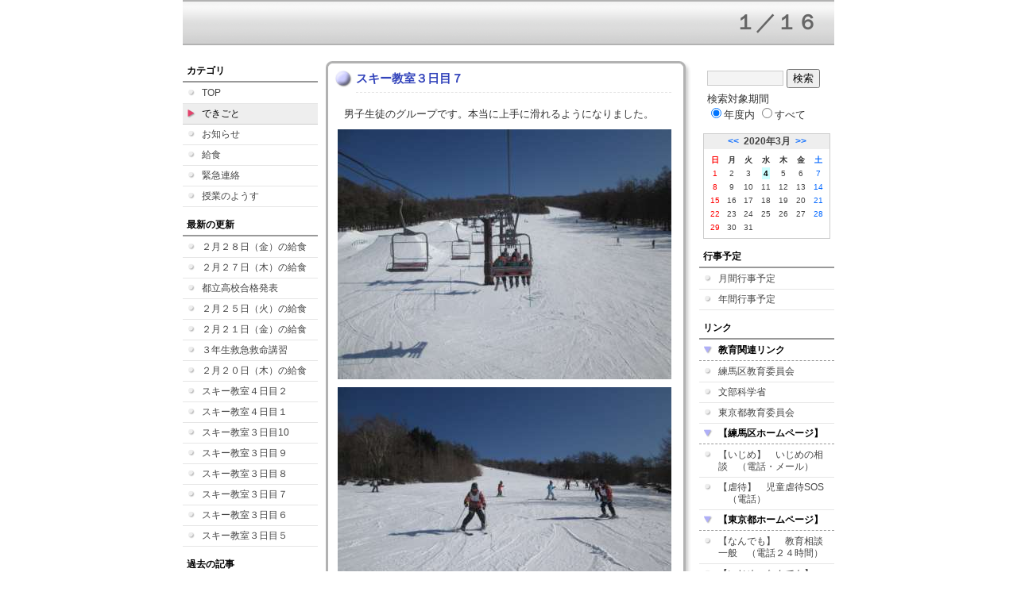

--- FILE ---
content_type: text/html; charset=EUC-JP
request_url: https://cms.nerima-tky.ed.jp/weblog/index.php?id=207&type=1&column_id=190920&category_id=6341&date=20200304
body_size: 23045
content:
<!DOCTYPE html PUBLIC "-//W3C//DTD XHTML 1.0 Transitional//EN" "http://www.w3.org/TR/xhtml1/DTD/xhtml1-transitional.dtd">
<html xmlns="http://www.w3.org/1999/xhtml" xml:lang="ja" lang="ja">

<head>
<meta http-equiv="Content-Type" content="text/html; charset=EUC-JP" />
<meta http-equiv="Content-Style-Type" content="text/css" />
<meta http-equiv="Content-Script-Type" content="text/javascript" />
<link rel="stylesheet" href="/weblog/css/type_067/import.css" type="text/css" />
<title>練馬区立開進第三中学校</title>
<style type="text/css">
#block_title {
    background-image: url("/weblog/data/207/title.gif");
    background-repeat: no-repeat;
}
</style>
<link rel="alternate" type="application/rss+xml" title="RSS" href="https://cms.nerima-tky.ed.jp/weblog/rss2.php?id=207" />
<script type="text/javascript">
//<![CDATA[
var ENV={school_id:'207'};
//]]>
</script>
<script type="text/javascript" src="/swas/js/yui/yahoo/yahoo-min.js" charset="utf-8"></script>
<script type="text/javascript" src="/swas/js/yui/dom/dom-min.js" charset="utf-8"></script>
<script type="text/javascript" src="/swas/js/yui/event/event-min.js" charset="utf-8"></script>
<script type="text/javascript" src="/swas/js/yui/connection/connection-min.js" charset="utf-8"></script>
<script type="text/javascript" src="/swas/js/swa/SWAIineManager-min.js"></script>

<script type="text/javascript">
//<![CDATA[
var writeNewEntryImage;
(function(){
	function getval(name){
		var cs=document.cookie.split(/;\s*/);
		for(var i=0; i<cs.length; i++) {
			var nv=cs[i].split('=');
			if(nv[0]==name)return decodeURIComponent(nv[1]);
		}
		return false;
	}
	function setval(name,val,days){
		var str = name+'='+encodeURIComponent(val) +';path=/;';
		if (days) {
			var d=new Date();
			d.setTime(d.getTime + days*3600*24*1000);
			str += 'expires='+ d.toGMTString() +';';
		}
		document.cookie = str;
	}
	function toInt(s){
		if(!s)return false;
		var n=parseInt(s);
		if(isNaN(n))n=false;
		return n;
	}
	var ftime=toInt(getval('AccessTime')), ltime=toInt(getval('PreAccessTime'));
	var now=new Date();
	now=Math.floor(now.getTime()/1000);
	if(!ftime) {
		if(ltime) ftime=ltime;
		else ftime = now;
		setval('AccessTime', ftime);
	}
	setval('PreAccessTime',now,14);
	writeNewEntryImage = function(pubsec,w,h) {
		if (!pubsec || pubsec>=ftime) {
			var tag = '<img src="/weblog/css/type_067/image/icon_000.gif"';
			if(w) tag += ' width="'+ w +'"';
			if(h) tag += ' height="'+ h +'"';
			tag += ' align="absmiddle"';
			tag += ' alt="新着"';
			tag += ' /> ';
			document.write(tag);
		}
	};
})();
function tglelm(elm, swt) {
	if (typeof elm == "string") elm = document.getElementById(elm);
	var toExpand = elm.style.display != "block";
	elm.style.display = toExpand? "block" : "none";
	if (swt) {
		if (typeof swt == "string") swt = document.getElementById(swt);
		var cn = toExpand? "expand" : "collapse";
		if (tglelm.reClass.test(swt.className)) {
			swt.className = swt.className.replace(tglelm.reClass, cn);
		} else {
			swt.className = swt.className +" "+ cn;
		}
	}
}
tglelm.reClass = /\b(collapse|expand)\b/;

//]]>
</script>

</head>


<body>
<div id="block_whole">


<!-- ■block_header
<div id="block_header">
<div id="block_title">
<table width="100%" border="0" cellspacing="0" cellpadding="0" summary="update info">
<tr valign="top">
<td rowspan="2" id="block_headerLeft"><img src="image/space.gif" width="620" height="80" style="border:none;" /></td>
<td id="block_update">最新更新日：2026/01/19</td>
</tr>
<tr valign="bottom">
<td id="block_counter">
<a href="index.php?id=207&amp;type=6&amp;date=20200304">
本日：<img src="/weblog/count_up.php?id=207" alt="count up" width="1" height="1" style="border:none;" />1
<br />
昨日：0<br />
総数：2765
</a>
</td>
</tr></table>
</div>
</div>
■block_header end -->


<!-- ■Block_mess -->
<div id="block_mess"><marquee behavior="scroll" scrolldelay="67" scrollamount="3"><font style="font-size:26px;">１／１６（金）１年連合ダンス発表会　　１９（月）１年百人一首大会　　２２（木）１年伝統文化体験（琴）　　２６（月）都立高校推薦入試　　２／１０（火）～１２（木）２年スキー教室　　　１３（金）新入生向け保護者説明会　　２１（土）都立高校入試　　２４（火）・２５（水）定期考査</font></marquee>
</div>
<!-- ■Block_mess end -->


<!-- ■block_main -->
<div id="block_main">
<table width="100%" border="0" cellspacing="0" cellpadding="0">
<tr valign="top">


<!-- ●Block_left -->
<td id="block_left">


<!-- カテゴリ -->
<div class="group_sidemenu">
<div class="sidemenu_0">
<div class="menu_title">カテゴリ</div>
<div class="divmenuitem">
  <a class="menu" href="index.php?id=207&amp;date=20200304">TOP</a>
</div>
<div class="divmenuitem">
  <a class="menu menu_selected" href="index.php?id=207&amp;type=2&amp;date=20200304&amp;category_id=6341">できごと</a>
</div>
<div class="divmenuitem">
  <a class="menu" href="index.php?id=207&amp;type=2&amp;date=20200304&amp;category_id=6342">お知らせ</a>
</div>
<div class="divmenuitem">
  <a class="menu" href="index.php?id=207&amp;type=2&amp;date=20200304&amp;category_id=6343">給食</a>
</div>
<div class="divmenuitem">
  <a class="menu" href="index.php?id=207&amp;type=2&amp;date=20200304&amp;category_id=6344">緊急連絡</a>
</div>
<div class="divmenuitem">
  <a class="menu" href="index.php?id=207&amp;type=2&amp;date=20200304&amp;category_id=8154">授業のようす</a>
</div>

</div>
</div>


<!-- 最新の更新 -->
<div class="group_sidemenu">
<div class="sidemenu_1">
<div class="menu_title">最新の更新</div>
<div class="divmenuitem">
  <a class="menu" href="/weblog/index.php?id=207&amp;type=1&amp;column_id=191421&amp;category_id=6343&amp;date=20200304"><script type="text/javascript">writeNewEntryImage(1583191693,null,null,'absmiddle')</script>２月２８日（金）の給食</a>
</div>
<div class="divmenuitem">
  <a class="menu" href="/weblog/index.php?id=207&amp;type=1&amp;column_id=191420&amp;category_id=6343&amp;date=20200304"><script type="text/javascript">writeNewEntryImage(1583191685,null,null,'absmiddle')</script>２月２７日（木）の給食</a>
</div>
<div class="divmenuitem">
  <a class="menu" href="/weblog/index.php?id=207&amp;type=1&amp;column_id=191399&amp;category_id=6341&amp;date=20200304"><script type="text/javascript">writeNewEntryImage(1583124453,null,null,'absmiddle')</script>都立高校合格発表</a>
</div>
<div class="divmenuitem">
  <a class="menu" href="/weblog/index.php?id=207&amp;type=1&amp;column_id=191078&amp;category_id=6343&amp;date=20200304"><script type="text/javascript">writeNewEntryImage(1582694999,null,null,'absmiddle')</script>２月２５日（火）の給食</a>
</div>
<div class="divmenuitem">
  <a class="menu" href="/weblog/index.php?id=207&amp;type=1&amp;column_id=191076&amp;category_id=6343&amp;date=20200304"><script type="text/javascript">writeNewEntryImage(1582694994,null,null,'absmiddle')</script>２月２１日（金）の給食</a>
</div>
<div class="divmenuitem">
  <a class="menu" href="/weblog/index.php?id=207&amp;type=1&amp;column_id=191090&amp;category_id=6341&amp;date=20200304"><script type="text/javascript">writeNewEntryImage(1582694963,null,null,'absmiddle')</script>３年生救急救命講習</a>
</div>
<div class="divmenuitem">
  <a class="menu" href="/weblog/index.php?id=207&amp;type=1&amp;column_id=191074&amp;category_id=6343&amp;date=20200304"><script type="text/javascript">writeNewEntryImage(1582694661,null,null,'absmiddle')</script>２月２０日（木）の給食</a>
</div>
<div class="divmenuitem">
  <a class="menu" href="/weblog/index.php?id=207&amp;type=1&amp;column_id=190929&amp;category_id=6341&amp;date=20200304"><script type="text/javascript">writeNewEntryImage(1582585294,null,null,'absmiddle')</script>スキー教室４日目２</a>
</div>
<div class="divmenuitem">
  <a class="menu" href="/weblog/index.php?id=207&amp;type=1&amp;column_id=190927&amp;category_id=6341&amp;date=20200304"><script type="text/javascript">writeNewEntryImage(1582580443,null,null,'absmiddle')</script>スキー教室４日目１</a>
</div>
<div class="divmenuitem">
  <a class="menu" href="/weblog/index.php?id=207&amp;type=1&amp;column_id=190926&amp;category_id=6341&amp;date=20200304"><script type="text/javascript">writeNewEntryImage(1582547407,null,null,'absmiddle')</script>スキー教室３日目10</a>
</div>
<div class="divmenuitem">
  <a class="menu" href="/weblog/index.php?id=207&amp;type=1&amp;column_id=190925&amp;category_id=6341&amp;date=20200304"><script type="text/javascript">writeNewEntryImage(1582546431,null,null,'absmiddle')</script>スキー教室３日目９</a>
</div>
<div class="divmenuitem">
  <a class="menu" href="/weblog/index.php?id=207&amp;type=1&amp;column_id=190923&amp;category_id=6341&amp;date=20200304"><script type="text/javascript">writeNewEntryImage(1582539831,null,null,'absmiddle')</script>スキー教室３日目８</a>
</div>
<div class="divmenuitem">
  <a class="menu" href="/weblog/index.php?id=207&amp;type=1&amp;column_id=190920&amp;category_id=6341&amp;date=20200304"><script type="text/javascript">writeNewEntryImage(1582531742,null,null,'absmiddle')</script>スキー教室３日目７</a>
</div>
<div class="divmenuitem">
  <a class="menu" href="/weblog/index.php?id=207&amp;type=1&amp;column_id=190919&amp;category_id=6341&amp;date=20200304"><script type="text/javascript">writeNewEntryImage(1582531524,null,null,'absmiddle')</script>スキー教室３日目６</a>
</div>
<div class="divmenuitem">
  <a class="menu" href="/weblog/index.php?id=207&amp;type=1&amp;column_id=190918&amp;category_id=6341&amp;date=20200304"><script type="text/javascript">writeNewEntryImage(1582519175,null,null,'absmiddle')</script>スキー教室３日目５</a>
</div>

</div>
</div>


<!-- バックナンバー -->
<div class="group_sidemenu">
<div class="sidemenu_1">
<div class="menu_title">過去の記事</div>
<div class="divmenuitem">
  <a class="menu" href="/weblog/index.php?id=207&amp;type=2&amp;category_id=6341&amp;date=20200304&amp;optiondate=202003">3月</a>
</div>
<div class="divmenuitem">
  <a class="menu" href="/weblog/index.php?id=207&amp;type=2&amp;category_id=6341&amp;date=20200304&amp;optiondate=202002">2月</a>
</div>
<div class="divmenuitem">
  <a class="menu" href="/weblog/index.php?id=207&amp;type=2&amp;category_id=6341&amp;date=20200304&amp;optiondate=202001">1月</a>
</div>
<div class="divmenuitem">
  <a class="menu" href="/weblog/index.php?id=207&amp;type=2&amp;category_id=6341&amp;date=20200304&amp;optiondate=201912">12月</a>
</div>
<div class="divmenuitem">
  <a class="menu" href="/weblog/index.php?id=207&amp;type=2&amp;category_id=6341&amp;date=20200304&amp;optiondate=201911">11月</a>
</div>
<div class="divmenuitem">
  <a class="menu" href="/weblog/index.php?id=207&amp;type=2&amp;category_id=6341&amp;date=20200304&amp;optiondate=201910">10月</a>
</div>
<div class="divmenuitem">
  <a class="menu" href="/weblog/index.php?id=207&amp;type=2&amp;category_id=6341&amp;date=20200304&amp;optiondate=201909">9月</a>
</div>
<div class="divmenuitem">
  <a class="menu" href="/weblog/index.php?id=207&amp;type=2&amp;category_id=6341&amp;date=20200304&amp;optiondate=201908">8月</a>
</div>
<div class="divmenuitem">
  <a class="menu" href="/weblog/index.php?id=207&amp;type=2&amp;category_id=6341&amp;date=20200304&amp;optiondate=201907">7月</a>
</div>
<div class="divmenuitem">
  <a class="menu" href="/weblog/index.php?id=207&amp;type=2&amp;category_id=6341&amp;date=20200304&amp;optiondate=201906">6月</a>
</div>
<div class="divmenuitem">
  <a class="menu" href="/weblog/index.php?id=207&amp;type=2&amp;category_id=6341&amp;date=20200304&amp;optiondate=201905">5月</a>
</div>
<div class="divmenuitem">
  <a class="menu" href="/weblog/index.php?id=207&amp;type=2&amp;category_id=6341&amp;date=20200304&amp;optiondate=201904">4月</a>
</div>
<div class="divmenuitem">
  <a class="menu" href="/weblog/index.php?id=207">2025年度</a>
</div>
<div class="divmenuitem">
  <a class="menu" href="/weblog/index.php?id=207&amp;date=20250331">2024年度</a>
</div>
<div class="divmenuitem">
  <a class="menu" href="/weblog/index.php?id=207&amp;date=20240331">2023年度</a>
</div>
<div class="divmenuitem">
  <a class="menu" href="/weblog/index.php?id=207&amp;date=20230331">2022年度</a>
</div>
<div class="divmenuitem">
  <a class="menu" href="/weblog/index.php?id=207&amp;date=20220331">2021年度</a>
</div>
<div class="divmenuitem">
  <a class="menu" href="/weblog/index.php?id=207&amp;date=20210331">2020年度</a>
</div>
<div class="divmenuitem">
  <a class="menu menu_selected" href="/weblog/index.php?id=207&amp;date=20200331">2019年度</a>
</div>
<div class="divmenuitem">
  <a class="menu" href="/weblog/index.php?id=207&amp;date=20190331">2018年度</a>
</div>
<div class="divmenuitem">
  <a class="menu" href="/weblog/index.php?id=207&amp;date=20180331">2017年度</a>
</div>
<div class="divmenuitem">
  <a class="menu" href="/weblog/index.php?id=207&amp;date=20170331">2016年度</a>
</div>
<div class="divmenuitem">
  <a class="menu" href="/weblog/index.php?id=207&amp;date=20160331">2015年度</a>
</div>
<div class="divmenuitem">
  <a class="menu" href="/weblog/index.php?id=207&amp;date=20150331">2014年度</a>
</div>

</div>
</div>


</td>


<!-- ●Block_middle -->
<td id="block_middle">

<!-- コラムブロック -->
<div class="blog-items">
<div id="column-190920" class="column_group">
<div class="column_header">
<h3><span class="wrap"><script type="text/javascript">writeNewEntryImage(1582531742,36,13);</script>スキー教室３日目７</span></h3>
</div>
<div class="column_body clayout-19">
　男子生徒のグループです。本当に上手に滑れるようになりました。<br style="clear:both;" />
<div class="image_group ig-pos-last"><span class="bimg bimg-first" >
	<img src="/weblog/files/207/blog/190920/1/434725.jpg" title="画像１" alt="画像１" width="420" height="315" onmousedown="return false" ondragstart="return false" oncontextmenu="return false" />
	<img class="protect" src="/weblog/image/space.gif" title="画像１" alt="画像１" width="420" height="315" onmousedown="return false" ondragstart="return false" oncontextmenu="return false" />
</span><br />
<span class="bimg bimg-item" >
	<img src="/weblog/files/207/blog/190920/2/434726.jpg" title="画像２" alt="画像２" width="420" height="315" onmousedown="return false" ondragstart="return false" oncontextmenu="return false" />
	<img class="protect" src="/weblog/image/space.gif" title="画像２" alt="画像２" width="420" height="315" onmousedown="return false" ondragstart="return false" oncontextmenu="return false" />
</span><br />
<span class="bimg bimg-last" >
	<img src="/weblog/files/207/blog/190920/3/434727.jpg" title="画像３" alt="画像３" width="420" height="315" onmousedown="return false" ondragstart="return false" oncontextmenu="return false" />
	<img class="protect" src="/weblog/image/space.gif" title="画像３" alt="画像３" width="420" height="315" onmousedown="return false" ondragstart="return false" oncontextmenu="return false" />
</span></div>

</div>
<div class="column_footer">【できごと】 2020-02-24 17:09 up! <span id="iine-btn-190920" class="iine-btn"></span></div>
</div>

</div>

<!-- コラムブロック end -->


</td>


<!-- ●Block_right -->
<td id="block_right">


<!-- 検索ボックス -->
<div id="group_search">
<form method="get" action="index.php">
<input type="hidden" name="id" value="207" />
<input type="hidden" name="type" value="7" />
<input type="hidden" name="date" value="20200304" />
<input type="text" name="search_word" value="" class="search_text" />
<input type="submit" value="検索" class="search_button" />
<div align="left" class="search_text">
検索対象期間<br />
<label><input type="radio" name="search_option" value="0" checked="checked" />年度内</label>
<label><input type="radio" name="search_option" value="1" />すべて</label>
</div>
</form>

</div>


<!-- カレンダー -->
<div class="group_calendar">
<div id="monthly">
<div id="monthly_header">
	<a href="/weblog/index.php?id=207&amp;date=20200204"><span class="navi">&lt;&lt;</span></a>
	&nbsp;<a href="/weblog/index.php?id=207">2020年3月</a>
	&nbsp;<a href="/weblog/index.php?id=207&amp;date=20200404"><span class="navi">&gt;&gt;</span></a>
</div>
<table id="monthly_calendar" summary="ブラウズ日選択カレンダー" border="0" cellpadding="0" cellspacing="0">
	<tr>
		<th><span class="sunday">日</span></th>
		<th>月</th>
		<th>火</th>
		<th>水</th>
		<th>木</th>
		<th>金</th>
		<th><span class="saturday">土</span></th>
	</tr>
	<tr>
		<td><a href="/weblog/index.php?id=207&amp;date=20200301"><span class="sunday">1</span></a></td>
		<td><a href="/weblog/index.php?id=207&amp;date=20200302">2</a></td>
		<td><a href="/weblog/index.php?id=207&amp;date=20200303">3</a></td>
		<td><a href="/weblog/index.php?id=207&amp;date=20200304"><span class="selected">4</span></a></td>
		<td><a href="/weblog/index.php?id=207&amp;date=20200305">5</a></td>
		<td><a href="/weblog/index.php?id=207&amp;date=20200306">6</a></td>
		<td><a href="/weblog/index.php?id=207&amp;date=20200307"><span class="saturday">7</span></a></td>
	</tr>
	<tr>
		<td><a href="/weblog/index.php?id=207&amp;date=20200308"><span class="sunday">8</span></a></td>
		<td><a href="/weblog/index.php?id=207&amp;date=20200309">9</a></td>
		<td><a href="/weblog/index.php?id=207&amp;date=20200310">10</a></td>
		<td><a href="/weblog/index.php?id=207&amp;date=20200311">11</a></td>
		<td><a href="/weblog/index.php?id=207&amp;date=20200312">12</a></td>
		<td><a href="/weblog/index.php?id=207&amp;date=20200313">13</a></td>
		<td><a href="/weblog/index.php?id=207&amp;date=20200314"><span class="saturday">14</span></a></td>
	</tr>
	<tr>
		<td><a href="/weblog/index.php?id=207&amp;date=20200315"><span class="sunday">15</span></a></td>
		<td><a href="/weblog/index.php?id=207&amp;date=20200316">16</a></td>
		<td><a href="/weblog/index.php?id=207&amp;date=20200317">17</a></td>
		<td><a href="/weblog/index.php?id=207&amp;date=20200318">18</a></td>
		<td><a href="/weblog/index.php?id=207&amp;date=20200319">19</a></td>
		<td><a href="/weblog/index.php?id=207&amp;date=20200320">20</a></td>
		<td><a href="/weblog/index.php?id=207&amp;date=20200321"><span class="saturday">21</span></a></td>
	</tr>
	<tr>
		<td><a href="/weblog/index.php?id=207&amp;date=20200322"><span class="sunday">22</span></a></td>
		<td><a href="/weblog/index.php?id=207&amp;date=20200323">23</a></td>
		<td><a href="/weblog/index.php?id=207&amp;date=20200324">24</a></td>
		<td><a href="/weblog/index.php?id=207&amp;date=20200325">25</a></td>
		<td><a href="/weblog/index.php?id=207&amp;date=20200326">26</a></td>
		<td><a href="/weblog/index.php?id=207&amp;date=20200327">27</a></td>
		<td><a href="/weblog/index.php?id=207&amp;date=20200328"><span class="saturday">28</span></a></td>
	</tr>
	<tr>
		<td><a href="/weblog/index.php?id=207&amp;date=20200329"><span class="sunday">29</span></a></td>
		<td><a href="/weblog/index.php?id=207&amp;date=20200330">30</a></td>
		<td><a href="/weblog/index.php?id=207&amp;date=20200331">31</a></td>
		<td>　</td>
		<td>　</td>
		<td>　</td>
		<td>　</td>
	</tr>
</table>
</div>
</div>



<!-- 週間予定表 -->



<!-- 行事予定 -->
<div class="group_sidemenu">
<div class="sidemenu_2">
<div class="menu_title">行事予定</div>
<div class="divmenuitem">
  <a class="menu" href="index.php?id=207&amp;type=3&amp;date=20200304">月間行事予定</a>
</div>


<div class="divmenuitem">
  <a class="menu" href="index.php?id=207&amp;type=4&amp;date=20200304">年間行事予定</a>
</div>


</div>
</div>


<!-- リンク -->
<div class="group_sidemenu swa-link">
<div class="sidemenu_4">
<div class="menu_title">リンク</div>
<h3>教育関連リンク</h3>
<div class="divmenuitem">
  <a class="menu" href="https://www.city.nerima.tokyo.jp/kusei/soshiki/kyoiku_gakko/index.html" target="_blank">練馬区教育委員会</a>
</div>
<div class="divmenuitem">
  <a class="menu" href="https://www.mext.go.jp/" target="_blank">文部科学省</a>
</div>
<div class="divmenuitem">
  <a class="menu" href="https://www.kyoiku.metro.tokyo.lg.jp/" target="_blank">東京都教育委員会</a>
</div>
<h3>【練馬区ホームページ】</h3>
<div class="divmenuitem">
  <a class="menu" href="https://www.city.nerima.tokyo.jp/kosodatekyoiku/kyoiku/gakko/kyoikucenter/soudan/ijime.html" target="_blank">【いじめ】　いじめの相談　（電話・メール）</a>
</div>
<div class="divmenuitem">
  <a class="menu" href="https://www.city.nerima.tokyo.jp/kosodatekyoiku/zidougyakutaisos.html" target="_blank">【虐待】　児童虐待SOS　（電話）</a>
</div>
<h3>【東京都ホームページ】</h3>
<div class="divmenuitem">
  <a class="menu" href="https://www.kyoiku.metro.tokyo.lg.jp/consulting/window/window.html" target="_blank">【なんでも】　教育相談一般　（電話２４時間）</a>
</div>
<div class="divmenuitem">
  <a class="menu" href="https://e-sodan.metro.tokyo.lg.jp/tel/ippan/index.html" target="_blank">【いじめ・なんでも】　東京都いじめ相談ホットライン　（電話24時間）</a>
</div>
<div class="divmenuitem">
  <a class="menu" href="https://ijime.metro.tokyo.lg.jp/message/" target="_blank">【なんでも】　TOKYOほっとメッセージチャンネル（電話）</a>
</div>
<div class="divmenuitem">
  <a class="menu" href="https://www.tokyohelpdesk.metro.tokyo.lg.jp/" target="_blank">【SNS】　こどものネット・スマホのトラブル相談！　こたエール　（電話・メール）</a>
</div>
<div class="divmenuitem">
  <a class="menu" href="https://www.kyoiku.metro.tokyo.lg.jp/consulting/window/no_sexual_violence.html" target="_blank">【性暴力】　児童・生徒を教職員等による性暴力から守るための第三者相談窓口　（電話・メール）</a>
</div>
<h3>【文部科学省】</h3>
<div class="divmenuitem">
  <a class="menu" href="https://www.mext.go.jp/a_menu/shotou/seitoshidou/06112210.htm" target="_blank">【いじめ・友達】　子供のSOSの相談窓口　（電話２４時間）</a>
</div>
<h3>【法務省】</h3>
<div class="divmenuitem">
  <a class="menu" href="https://www.moj.go.jp/JINKEN/jinken112.html" target="_blank">【なんでも】　子どもの人権１１０番　（電話・メール）</a>
</div>

</div>
</div>



<!-- 配布文書 -->
<div class="group_sidemenu">
<div class="sidemenu_4">
<div class="menu_title">配布文書</div>
<div class="divmenuitem">
  <a class="menu" href="index.php?id=207&amp;type=5&amp;date=20200304">配布文書一覧</a>
</div>


<h3>献立表</h3>
<div class="divmenuitem">
  <a class="menu" href="/weblog/files/207/doc/50232/430943.pdf" target="_blank"><script type="text/javascript">writeNewEntryImage(1580796007,null,null,'absmiddle')</script>令和２年　２月</a>
</div>
<div class="divmenuitem">
  <a class="menu" href="/weblog/files/207/doc/49565/423735.pdf" target="_blank"><script type="text/javascript">writeNewEntryImage(1578299690,null,null,'absmiddle')</script>令和２年　１月</a>
</div>
<h3>相談室だより</h3>
<div class="divmenuitem">
  <a class="menu" href="/weblog/files/207/doc/50974/436167.pdf" target="_blank"><script type="text/javascript">writeNewEntryImage(1583297393,null,null,'absmiddle')</script>相談室便り３月号</a>
</div>

</div>
</div>


</td>
</tr></table>
</div>
<!-- ■block_main end -->


<!-- ■block_footer
<div id="block_footer">Since 2011/11/8&nbsp;&copy;All Rights Reserved.</div>
■block_footer end -->


</div>
</body>
</html>

--- FILE ---
content_type: text/css
request_url: https://cms.nerima-tky.ed.jp/weblog/css/type_067/sidemenu.css
body_size: 2970
content:
@charset "EUC-JP";

/* サイドメニュー */
.group_sidemenu {
}

.group_sidemenu a:link {
	color: #0066FF;
}
.group_sidemenu a:visited {
	color: #0099FF;
}
.group_sidemenu a:active,
.group_sidemenu a:hover {
	color: #0000CC;
}

.menu_title {
	margin: 0 0 1px 0;
	padding: 5px 5px;
	border-width: 0 0 2px 0;
	border-style: solid;
	border-color: #999999;
	color: #000000;
}

.menu_title a:link		{color: #0066FF;}
.menu_title a:visited	{color: #0099FF;}
.menu_title a:active,
.menu_title a:hover		{color: #0000CC;}

.menu {
	border-bottom: solid 1px #E6E6E6;
	background: #FFFFFF url("image/menu_back.gif") no-repeat;
}

.menu_selected {
	border-bottom: solid 1px #CCCCCC;
	background: #EEEEEE url("image/menu_selected.gif") no-repeat;
}

.divmenuitem a.menu:hover 
{
	color: #000000;
	border-bottom: solid 1px #E6E6E6;
	background: #DDDDFF url("image/menu_over.gif") no-repeat;
}

.menu a:link,
.divmenuitem a:link		/* 以後セレクタ追加 by uju */
{
	color: #444444;
}

.menu a:visited,
.divmenuitem a:visited {
	color: #666666;
}

.menu a:active,
.menu a:hover {
	color: #000000;
}

.menu_selected a:link,
.menu_selected a:visited,
.menu_selected a:active,
.menu_selected a:hover,
.divmenuitem a.menu_selected	/* セレクタ追加 by uju */
{
	color: #000000;
}

.sidemenu_0,
.sidemenu_1,
.sidemenu_2,
.sidemenu_3,
.sidemenu_4,
.sidemenu_5 {
}

.sidemenu_4 h3 {
	margin: 0 0 1px 0;
	padding:5px 3px 5px 24px; 
	border-width: 0 0 1px 0;
	border-style: dashed;
	border-color: #999999;
	background: #FFFFFF url("image/title_sabu.gif") no-repeat;
	color: #000000;
	font-size: 92.3%;
}

/* カレンダー設定 */
.group_calendar {
}

#monthly {
	border: solid 1px #CCCCCC;
	background: #FFFFFF;
}

#monthly a:link,
#monthly a:visited {
	color: #444444;
}

#monthly a:active,
#monthly a:hover {
	color: #000000;
}

#monthly_header {
	color: #000000;
	background: #EEEEEE;
}

#monthly_header .navi {
	color: #0066FF;
}

#monthly_calendar {
	background: #FFFFFF;
}

#monthly_calendar th {
}

#monthly_calendar td {
}

#monthly_calendar .sunday {
	color: #FF0000;
}

#monthly_calendar .saturday {
	color: #0066FF;
}

#monthly_calendar .selected {
	background: #CCFFFF;
	color: #000000;
}

#weekly {
	border: solid 1px #CCCCCC;
	border-bottom-width: 0;
	background: #FFFFFF;
}

#weekly .weekly_header {
	color: #000000;
	border-bottom: solid 1px #CCCCCC;
	background: #EEEEEE;
}

#weekly .date {
	color: #000000;
	border-bottom: solid 1px #CCCCCC;
	background: #EEEEEE;
}

#weekly .subject {
	border-bottom: solid 1px #CCCCCC;
	background: #FFFFFF;
}

/* 連絡先 */
#group_address {
	border: solid 1px #CCCCCC;
	background-color: #FFFFFF;
}

#group_address .mail {
}

/* 検索フォーム */
#group_search {
}

#group_search input.search_text {
	color: #000000;
	border-color: #CCCCCC;
	background: #F4F4F4;
}

#group_search input.search_button {
	
}

--- FILE ---
content_type: text/json; charset=UTF-8
request_url: https://cms.nerima-tky.ed.jp/swas/ajax/iine_counts.php?id=207
body_size: 3
content:
[7]